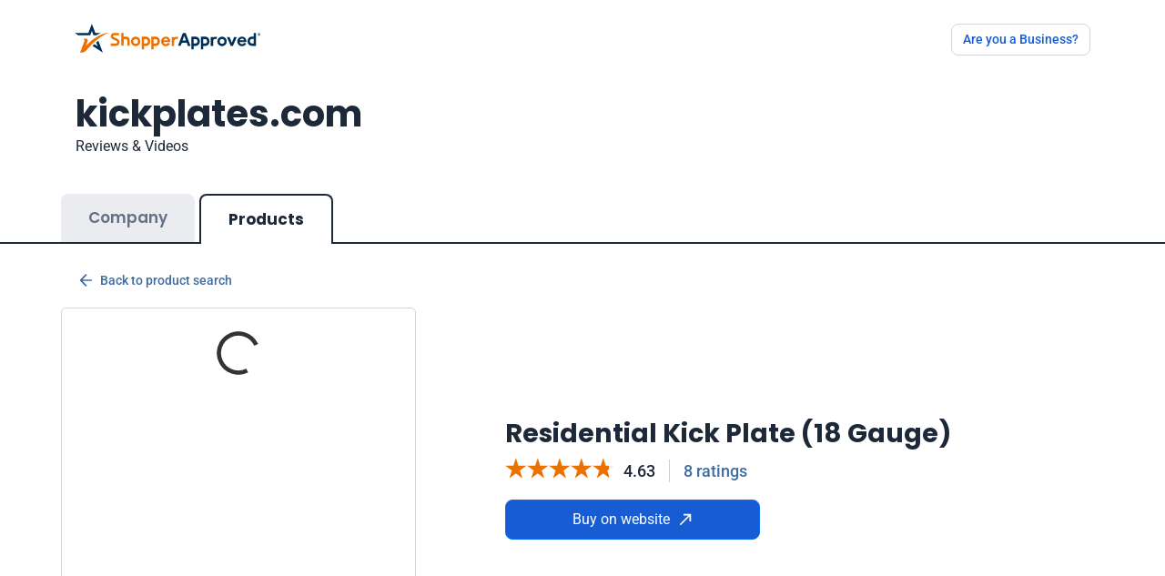

--- FILE ---
content_type: image/svg+xml
request_url: https://www.shopperapproved.com/account/images/new_look/certificate30/loadingIco.svg
body_size: -227
content:
<?xml version="1.0" encoding="utf-8"?>
<svg xmlns="http://www.w3.org/2000/svg" xmlns:xlink="http://www.w3.org/1999/xlink" style="margin: auto; background: none; display: block; shape-rendering: auto;" width="38px" height="38px" viewBox="0 0 100 100" preserveAspectRatio="xMidYMid">
<circle cx="50" cy="50" fill="none" stroke="#333333" stroke-width="8" r="37" stroke-dasharray="174.35839227423352 60.119464091411174">
  <animateTransform attributeName="transform" type="rotate" repeatCount="indefinite" dur="1s" values="0 50 50;360 50 50" keyTimes="0;1"></animateTransform>
</circle>
<!-- [ldio] generated by https://loading.io/ --></svg>